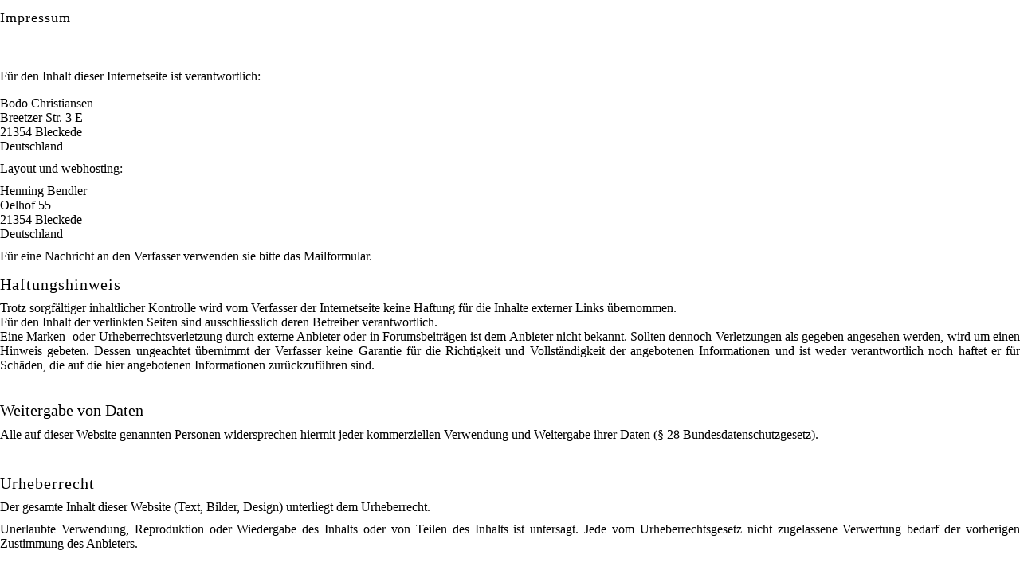

--- FILE ---
content_type: text/html; charset=utf-8
request_url: http://judeninbleckede.de/?Impressum&print
body_size: 1842
content:
<!DOCTYPE HTML PUBLIC "-//W3C//DTD HTML 4.01 Transitional//EN" "http://www.w3.org/TR/html4/loose.dtd">
<html lang="de">
<head>
<meta http-equiv="content-type" content="text/html;charset=utf-8">
<title>Juden in Bleckede – Impressum</title>
<meta name="generator" content="CMSimple_XH 1.5.6 2013012701 - www.cmsimple-xh.org">
<link rel="stylesheet" href="./css/core.css" type="text/css">
<link rel="stylesheet" href="./templates/gefluidhorinav2XH/stylesheet.css" type="text/css">

<link rel="stylesheet" href="./plugins/pluginloader/css/stylesheet.css" type="text/css">
<link rel="stylesheet" href="./plugins/page_params/css/stylesheet.css" type="text/css">
<link rel="stylesheet" href="./plugins/meta_tags/css/stylesheet.css" type="text/css">
<link rel="stylesheet" href="./plugins/filebrowser/css/stylesheet.css" type="text/css">

<script type="text/javascript">
//<![CDATA[
shutterOnload = function(){shutterMobile.Init('sh');};
var shutterMobileLoop = false;
var shutterMobileTextBtns = 1;
var shutterMobileImageCount = true;
var shutterMobileImgDir = "./plugins/fotogalerie/shutter/images/";
var shutterMobilePrev = "&laquo; Voriges Bild";
var shutterMobileNext = "Nächstes Bild &raquo;";
var shutterMobileClose = "Zurück zur Seite";
var shutterMobileFull = "Bild vergrössern";
var shutterMobileFit = "Bild verkleinern";
var shutterMobileImage = "Bild";
var shutterMobileOf = "von";
var shutterMobileLoading = "Laden ...";
//]]>
</script>
<script src="./plugins/fotogalerie/shutter/shutter_mobile.js" type="text/javascript"></script>

<link rel="stylesheet" href="./plugins/fotogalerie/css/stylesheet.css" type="text/css">
<meta name="robots" content="noindex">
</head>
<body class="print" onload="">
<h1>Impressum</h1>
<p></p>
<p><br><br></p>
<p align="justify"><span style="font-family: times new roman,times; font-size: 16px;">Für den Inhalt dieser Internetseite ist verantwortlich:</span><br><br><span style="font-family: times new roman,times; font-size: 16px;">Bodo Christiansen</span><br><span style="font-family: times new roman,times; font-size: 16px;">Breetzer Str. 3 E</span><br><span style="font-family: times new roman,times; font-size: 16px;">21354 Bleckede</span><br><span style="font-family: times new roman,times; font-size: 16px;">Deutschland</span></p>
<p align="justify"><span style="font-family: times new roman,times; font-size: 16px;">Layout und webhosting:</span></p>
<p align="justify"><span style="font-family: times new roman,times; font-size: 16px;">Henning Bendler</span><br><span style="font-family: times new roman,times; font-size: 16px;"> Oelhof 55 </span><br><span style="font-family: times new roman,times; font-size: 16px;">21354 Bleckede</span><br><span style="font-family: times new roman,times; font-size: 16px;">Deutschland</span></p>
<p align="justify"><span style="font-family: times new roman,times; font-size: 16px;">Für eine Nachricht an den Verfasser verwenden sie bitte das <a href="http://www.judeninbleckede.de/?&amp;mailform">Mailformular</a>.</span></p>
<h4><span style="font-family: times new roman,times; font-size: 20px;">Haftungshinweis</span></h4>
<p align="justify"><span style="font-family: times new roman,times; font-size: 16px;">Trotz sorgfältiger inhaltlicher Kontrolle wird vom Verfasser der Internetseite keine Haftung für die Inhalte externer Links übernommen.</span><br><span style="font-family: times new roman,times; font-size: 16px;"> Für den Inhalt der verlinkten Seiten sind ausschliesslich deren Betreiber verantwortlich.</span><br><span style="font-family: times new roman,times; font-size: 16px;"> Eine Marken- oder Urheberrechtsverletzung durch externe Anbieter oder in Forumsbeiträgen ist dem Anbieter nicht bekannt. Sollten dennoch Verletzungen als gegeben angesehen werden, wird um einen Hinweis gebeten. Dessen ungeachtet übernimmt der Verfasser keine Garantie für die Richtigkeit und Vollständigkeit der angebotenen Informationen und ist weder verantwortlich noch haftet er für Schäden, die auf die hier angebotenen Informationen zurückzuführen sind.</span></p>
<p align="justify"> </p>
<p align="justify"><span style="font-size: 20px; font-family: times new roman,times;">Weitergabe von Daten<br></span></p>
<p align="justify"><span style="font-size: 16px; font-family: times new roman,times;">Alle auf dieser Website genannten Personen widersprechen hiermit jeder kommerziellen Verwendung und Weitergabe ihrer Daten (§ 28 Bundesdatenschutzgesetz).</span></p>
<p align="justify"> </p>
<h4><span style="font-family: times new roman,times; font-size: 20px;">Urheberrecht</span></h4>
<p><span style="font-family: times new roman,times; font-size: 16px;">Der gesamte Inhalt dieser Website (Text, Bilder, Design) unterliegt dem Urheberrecht.</span></p>
<p align="justify"><span style="font-family: times new roman,times; font-size: 16px;">Unerlaubte Verwendung, Reproduktion oder Wiedergabe des Inhalts oder von Teilen des Inhalts ist untersagt. Jede vom Urheberrechtsgesetz nicht zugelassene Verwertung bedarf der vorherigen Zustimmung des Anbieters.</span></p>
<p> </p>
<div id="datenschutzhinweise_html_text_output_div" class="datenschutzhinweise_html_text_output html_text_output"> </div>
</body>
</html>


--- FILE ---
content_type: text/css
request_url: http://judeninbleckede.de/css/core.css
body_size: 5841
content:
/* EDITMENU */

#editmenu_scrolling {
    z-index: 999;
}

#editmenu_fixed {
    position: fixed;
    top: 0;
    left: 0;
    width: 100%;
    z-index: 999;
}

#editmenu {
    width: 100%;
    min-width: 760px;
    background-color: #2e3436;
    font-size: 14px;
    padding: 0;
    margin: 0;
    overflow: visible;
    border-bottom: 1px solid #aaa;
    color: #d3d7cf;
}

#editmenu ul {
    height: 36px;
    list-style-type: none !important;
    list-style-image: none;
    font-family: arial, sans-serif;
    font-style: normal;
    margin: 0;
    padding: 0;
    background-color: #2e3436;
}

#editmenu li {
    list-style-type: none !important;
    float: left;
    position: relative;
    width: 125px;
    background-color: #2e3436;
    text-align: center;
    color: #d3d7cf;
    padding: 8px 0 0 0;
    margin: 0;
}

#editmenu li a:hover, #editmenu li:hover {
    background-color: #3f4446;
}

#editmenu  a, #editmenu a:visited {
    display: block;
    color: #d3d7cf;
    height: 26px;
    padding: 2px 6px 0px 6px;
    text-decoration: none;
    font-style: normal;
}

#editmenu ul ul {
    list-style-type: none !important;
    height: 0;
    left: 0;
    position: absolute;
    top: 36px; 
    margin: 0;
    z-index: 9999;
    visibility: hidden;
}

#editmenu ul ul li {
    background: #4f5456;
    height: 26px;
    padding: 3px 0 0 0;
    margin: 0;
}

#editmenu ul ul li a {
    height: 16px;
    padding: 3px 0 0 0;
    margin: 0;
}

#editmenu ul ul li:hover {
    height: 26px;
    padding: 3px 0 0 0;
    background: #c50;
}

#editmenu ul ul li a:hover {
    background: #c50;
    height: 20px;
    padding: 3px 0 0 0;
    margin: 0;
}

#editmenu ul ul ul {
    left: 100%;
    top: 0px; 
    visibility: hidden;
    padding: 0;
    margin: 0;
}

#editmenu ul ul ul li {
    background: #c50;
    height: 26px;
    padding: 3px 0 0 0;
    margin: 0;
}

#editmenu ul ul ul li a {
    height: 26px;
    padding: 3px 0 0 0;
    margin: 0;
}

#editmenu ul ul ul li:hover {
    background: #e70;
    height: 26px;
    padding: 3px 0 0 0;
    margin: 0;
}

#editmenu ul ul ul li a:hover {
    background: #e70;
    height: 20px;
    padding: 3px 0 0 0;
    margin: 0;
}

#editmenu li:hover > ul {
    visibility: visible;
}

div#admin-content-container{
 /*   padding-top: 4ex; */
}

#edit_menu {
    width: 660px; 
    float: left;
}

#editmenu_logout {
    width: 98px; 
    float: right;
}

#edit_menu_logout {
    min-width: 100%; 
    max-width: 100%; 
    text-align: center;
}

/* ENDE EDITMENU */


input.cmsimplecore_settings {
width: 90%;
font-size: 14px;
color: #333;
padding: 2px 3px;
margin: 3px 0;
border: 1px solid #ccc;
background: #fff;
}

textarea.cmsimplecore_settings {
width: 90%;
height: 56px;
font-size: 14px;
color: #333;
padding: 2px 3px;
margin: 3px 0;
border: 1px solid #ccc;
background: #fff;
}

textarea.cmsimplecore_settings_short {
height: 18px;
}

.edit {
font-family: arial, sans-serif;
font-size: 14px;
line-height: 1.2em;
border: 1px solid;
margin: 2px 0;
}

.edit td {
padding: 4px 6px;
}

.cmsimplecore_version {
font-family: arial, sans-serif; 
font-size: 14px; 
padding: 0 2px;
}

/* Info and Help link, Notices and Warnings */

.cmsimplecore_debug {
height: 18px;
background: #900; 
font-family: arial, sans-serif; 
font-size: 14px; 
line-height: 14px;
color: #fff; 
text-align: center; 
border: 0px solid #000; 
padding: 2px 6px; 
margin: auto;
}

.cmsimplecore_warning {
background: #fc0; 
font-family: arial, sans-serif; 
font-size: 14px; 
color: #000; 
border: 3px solid #000; 
padding: 4px 6px; 
margin: 4px 0;
}

/* file edit textareas */

textarea.cmsimplecore_file_edit {
width: 99%; 
font-family: 'courier new', monospace;
font-size: 14px;
color: #333;
background-color: #fff;
padding: 0 !important;
}


/* MAILFORM */

#cmsimple_mailform div {
width: 250px; 
margin: 0 0 8px 0;
}

#cmsimple_mailform input.text {
width: 90%; 
}

span.captcha_code {
display: block; 
float:left; 
color: #fff; 
text-decoration: none; 
background-color: #000; 
padding: 1px 5px 2px 5px; 
margin: 0 4px;
}

.text, .captchainput {
font-family: arial, sans-serif;
font-size: 14px;
color: #444;
padding: 2px 4px;
margin: 0 0 2px 0;
}

.captchainput  {
float: left;
width:6ex;
border: 1px solid #666;
margin: 0 0 10px 0;
}


/* the rest */

.cmsimplecore_center {
text-align: center;
}

.flag {border: 0;}

span.highlight_search {
background: #fd0;
color: #000;
}


/* system check */
#xh_system_check {list-style: none;}
#xh_system_check li {margin-left: 0}
#xh_system_check img {padding-right: 1em;}
li.xh_system_check_cat_start {margin-top: 1em}

/* LINKFORMATIERUNG / LINKS for backend */

/*
.edit a:link, #cmsimplecore_pluginselect a:link {
font-family: arial, sans-serif !important; 
font-size: 14px !important; 
color: #36a !important; 
text-decoration: none !important; 
font-style: normal !important;
}

.edit a:visited, #cmsimplecore_pluginselect a:visited {
font-family: arial, sans-serif !important; 
font-size: 14px !important; 
color: #36a !important; 
text-decoration: none !important; 
font-style: normal !important;
}

.edit a:hover, #cmsimplecore_pluginselect a:hover {
font-family: arial, sans-serif !important; 
font-size: 14px; color: #fff !important; 
text-decoration: none !important; 
background-color: #666 !important; 
font-style: normal !important;
}

.edit a:active, #cmsimplecore_pluginselect a:active {
font-family: arial, sans-serif !important; 
font-size: 14px !important; 
color: #fff !important; 
text-decoration: none !important; 
background-color: #666 !important; 
font-style: normal !important;
}

.edit a:focus, #cmsimplecore_pluginselect a:focus {
font-family: arial, sans-serif !important; 
font-size: 14px !important; 
color: #fff !important; 
text-decoration: none !important; 
background-color: #666 !important; 
font-style: normal !important;
}
 */


--- FILE ---
content_type: text/css
request_url: http://judeninbleckede.de/templates/gefluidhorinav2XH/stylesheet.css
body_size: 8740
content:
/* RESET BROWSERSTYLE */
* {padding: 0; margin: 0;}

/* GLOBAL */
h1, h2, h3 {font-family: 'times new roman', serif; color: #000; font-size: 18px; line-height: 1.4em; font-weight: 300; letter-spacing: 1px; text-align: left; margin: 10px 0 10px 0;}
h4 {font-family: 'times new roman', serif; color: #000; font-size: 16px; line-height: 1.4em; font-weight: 300; letter-spacing: 1px; margin: 15px 0 10px 0;}
h5 {font-family: 'times new roman', serif; color: #000; font-size: 20px; line-height: 1.4em; font-weight: 300; letter-spacing: 1px; margin: 15px 0 10px 0;}
h6 {font-family: 'times new roman', serif; color: #000; font-size: 16px; line-height: 1.4em; font-weight: 300; letter-spacing: 1px; margin: 15px 0 10px 0;}
p {margin: 10px 0;}
ol {margin: 6px 0;}
ol li {line-height: 1.0em; border: 0; padding: 3px 0; margin: 0 0 0 22px;}
ul {list-style-image: url(images/inhlist.gif); margin: 6px 0;}
ul li {line-height: 1.0em; border: 0; padding: 3px 0; margin: 0 0 0 17px;}
hr {clear: both; height: 1px; color: #abc; background-color: #abc; border: 0; margin: 5px 0 3px 0;}


/* BODY UND SEITE / BODY AND PAGE */
body {font-family: 'times new roman', serif; font-size: 14px; color: #000;}
#tplge_body {background: #fff; text-align: center;}
#top {font-size: 10px; line-height: 10px;}
#tplge_page {width: 100%; min-width: 990px;}
#tplge_pagein {width: 90%; min-width: 900px; max-width: 1160px; line-height: 1.2em; margin: 8px auto;}


/* LOCATOR und SUCHE / LOCATOR and SEARCHBOX */
#tplge_locator {width: 72%; float: left; font-family: 'times new roman', serif; font-size: 15px; font-weight: 700; text-align: left; padding: 22px 0 0 0;} 

#tplge_locator a:link {font-weight: 300;}
#tplge_locator a:visited {font-weight: 300;}
#tplge_locator a:hover {font-weight: 300;}
#tplge_locator a:active {font-weight: 300;}
#tplge_locator a:focus {font-weight: 300;}

div#searchbox {width: 26%; float: right; text-align: right; padding: 12px 0 0 6px;}
div#searchbox .submit {background: none; font-family: 'times new roman', serif; font-size: 15px; color: #000; border: 0px solid #fff; padding: 3px;}
div#searchbox .submit:hover {background: #dcdcd3; color: #222;}
div#searchbox .text {width: 50%; background: #ecece6; border: 2px solid #bba; padding: 3px 4px;}


/* KOPFBEREICH / HEADER */
#tplge_header {float: left; width: 100%; margin: 0; text-align: center;}
#tplge_headerin {}

#tplge_header h1 {text-transform: uppercase; font-family: 'times new roman', serif; color: #000; font-size: 30px; line-height: 2em; text-align: center; letter-spacing: 2px; font-weight: 100; border-top: 5px solid #0000cc; border-bottom: 5px solid #0000cc}


/* KOPFNAVIGATION / HEADER-NAVIGATION */
#tplge_headnav {clear: both; background: #ecece6;}
#tplge_headnavin {font-family: 'times new roman', serif; font-weight: 400; text-align: center; border-top: 2px solid #bba; border-bottom: 2px solid #bba; padding: 1px 6px; margin: 0 0 16px 0;}

#tplge_headnavtable {margin: 6px auto;}

#tplge_headnav ul {float: left; border-right: 1px solid #bba; padding: 0; margin: 0 auto;}
#tplge_headnav li {list-style-type: none; list-style-image: none; display: inline;}

#tplge_headnav ul.menulevel1 li {float: left;font-family: 'times new roman', serif; font-size: 17px; line-height: 1.2em; border-left: 1px solid #bba; padding: 0 10px 2px 8px; margin: 0;}
#tplge_headnav ul.menulevel1 li:hover {background: #dcdcd3;}
#tplge_headnav ul.menulevel1 li.sdocs {}
#tplge_headnav ul.menulevel1 li.sdoc {}


/* SIDEBAR NAVIGATION */
#tplge_sidebar1 {width: 24%; float: left;}
#tplge_sidebar1in {color: #000; font-family: 'times new roman', serif; padding: 16px 0 0 10px;}

#tplge_sidebar1 li {list-style-type: none; list-style-image: none;}

#tplge_sidebar1 ul.menulevel1 {border-top: 1px solid #999; padding: 0; margin: 0;}
#tplge_sidebar1 ul.menulevel1 li {color: #000; font-family: 'times new roman', serif;font-size: 15px; line-height: 1.2em; text-align: left; font-weight: 700; border-bottom: 1px solid #999; padding: 12px 0 6px 0; margin: 0;}

#tplge_sidebar1 ul.menulevel2 {border-top: 1px solid #999; padding: 0; margin: 0;}
#tplge_sidebar1 ul.menulevel2 li {font-family: 'times new roman', serif; font-size: 15px; line-height: 1.2em; text-align: left; font-weight: 700; border-bottom: 1px solid #999; padding: 6px 0 6px 0; margin: 0;}

#tplge_sidebar1 ul ul.menulevel3 {margin: 5px 0 0 0;}
#tplge_sidebar1 ul ul.menulevel3 li {font-family: 'times new roman', serif; line-height: 1.2em; font-size: 15px; font-weight: 300; text-align: left; border: 0; padding: 3px 0 1px 16px; margin: 0;}

#tplge_sidebar1 h2 {width: 208px; float: right; font-size: 20px; line-height: 1.0em;}
#tplge_sidebar1 h4 {clear: both; width: 220px; float: right; background: #345 url(images/bgh4.jpg) top left repeat-x; font-size: 15px; color: #000; font-weight: 300; line-height: 1.2em; text-align: left; border: 1px solid #345; padding: 3px 6px 4px 8px; margin: 0;}

.docs {color: #000;}
.sdocs {color: #000;}
ul.tplge_subnav {clear: both; list-style-type: none; text-align: left; padding: 24px 0 10px 0; margin: 0;}
ul.tplge_subnav li {font-family: 'times new roman', serif;font-size: 14px; padding: 5px 6px 5px 0; margin: 0;}
p.tplge_lastupdate {font-family: 'times new roman', serif;font-size: 10px; color: #000; padding: 15px 0 ;}

#tplge_headnavin li.sdocs a:link {color: #000; text-decoration: none;}
#tplge_headnavin li.sdocs a:visited {color: #000; text-decoration: none;}
#tplge_headnavin li.sdocs a:hover {color: #000; text-decoration: underline;}
#tplge_headnavin li.sdocs a:active {text-decoration: none;}
#tplge_headnavin li.sdocs a:focus {text-decoration: none;}


/* INHALT / CONTENT */
#tplge_content {float: right; width: 72%;}
#tplge_contentin {font-size: 14px; text-align: left; padding: 0 10px 0 0;}
#tplge_contentin h1, #tplge_contentin h2, #tplge_contentin h3 {}
#tplge_content li {background: none;}
.left {float: left;}
.right {float: right;}
.center {text-align: center;}
.border {border: 1px solid #333;}
.noborder {border: 0;}

.tplge_box01 {background: #ecece6; border: 4px double #bba; padding: 4px 16px; margin: 12px 0;}


/* NEWSBOXEN / NEWSBOXES */
div.tplge_news {width: 33.3%; float: right;}
div.tplge_newsin {background: #ecece6; text-align: left; font-size: 14px; border: 4px double #bba; line-height: 1.2em; padding: 16px; margin: 10px;}

div.tplge_newsin h4 {font-size: 24px; font-weight: 300; line-height: 1.2em; border-bottom: 2px solid #754; padding: 0 0 6px 0; margin: 0;}
div.tplge_newsin h5 {font-size: 20px; font-weight: 300; letter-spacing: 1px; margin: 10px 0 0 0;}
div.tplge_newsin h6 {font-size: 18px; font-weight: 300; letter-spacing: 1px; margin: 10px 0 0 0;}


/* FUSSNAVIGATION / FOOTER NAVIGATION */
#tplge_footer {clear: both; float: left; width: 100%;}
#tplge_footerin {text-align: center; font-family: 'times new roman', serif; border-top: 1px solid #bba; padding: 10px 0 10px 0; margin: 16px 0;}
#tplge_footerin span {padding: 0 6px 0 2px;}


/* FUSSLINKS / LEGAL LINKS */
#tplge_notes {font-family: 'times new roman', serif; font-size: 14px;  color: #222; text-align: center; border-top: 1px solid #bda; padding: 0 10px 90px 10px; margin: 20px auto;}
#tplge_notes span {padding: 0 6px 0 2px;}


/* VORDEFINIERTE KLASSEN FUER BILDER / PREDEFINED CLASSES FOR IMAGES */
img.left {float: left; margin: 8px 20px 10px 0;}
img.right {float: right; margin: 8px 0 10px 20px;}
img.center {margin: 10px auto;}
img.border {border: 1px solid #333;}
img.noborder {border: 0;}


/* LINKFORMATIERUNG / LINKS */
a:link {color: #000; text-decoration: none;}
a:visited {color: #000; text-decoration: none;}
a:hover {color: #000; background: #dcdcd3; color: #222;}
a:active {color: #000; text-decoration: none;}
a:focus {color: #000; text-decoration: none;}


/* SONSTIGES / THE REST */
#passwd {border: 1px solid #999;}
.text {background: #ecece6; border: 2px solid #bba; padding: 3px 4px;}
.file {border: 1px solid #999;}
p.code {background: #eed; font-family: 'times new roman', serif; border: 1px solid #997; padding: 20px;}
p.date {color: #000; text-align: right; line-height: 1.2em;}
.scroll {background: #eec; border: 1px solid #997; padding: 10px; overflow: scroll;}
.border {border: 1px solid #666;}
.retrieve {background: #fff; background-image:none; border: 0;}
table.edit {background: #eee; font-size: 14px; line-height: 1.2em; border: 1px solid #999; margin: 1px 0;}
table.edit td {border: 0; padding: 3px;}
textarea {width: 90%; background: #f6f6f6; font-family: 'times new roman', serif; border: 1px solid #000; padding: 10px; margin: 0 0 10px 0;}
.hinweis {line-height: 1.2em; padding: 2px 10px;}